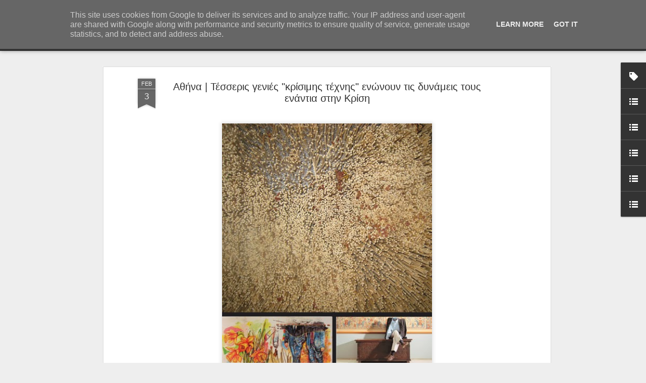

--- FILE ---
content_type: text/html; charset=UTF-8
request_url: http://www.artsantiquesccr.gr/2014/02/blog-post_3.html
body_size: 6165
content:
<!DOCTYPE html>
<html class='v2' dir='ltr' lang='en-GB'>
<head>
<link href='https://www.blogger.com/static/v1/widgets/335934321-css_bundle_v2.css' rel='stylesheet' type='text/css'/>
<meta content='text/html; charset=UTF-8' http-equiv='Content-Type'/>
<meta content='blogger' name='generator'/>
<link href='http://www.artsantiquesccr.gr/favicon.ico' rel='icon' type='image/x-icon'/>
<link href='http://www.artsantiquesccr.gr/2014/02/blog-post_3.html' rel='canonical'/>
<link rel="alternate" type="application/atom+xml" title="Arts&amp;Antiques CCR - Atom" href="http://www.artsantiquesccr.gr/feeds/posts/default" />
<link rel="alternate" type="application/rss+xml" title="Arts&amp;Antiques CCR - RSS" href="http://www.artsantiquesccr.gr/feeds/posts/default?alt=rss" />
<link rel="service.post" type="application/atom+xml" title="Arts&amp;Antiques CCR - Atom" href="https://www.blogger.com/feeds/5074674307145196282/posts/default" />

<link rel="alternate" type="application/atom+xml" title="Arts&amp;Antiques CCR - Atom" href="http://www.artsantiquesccr.gr/feeds/4899337756156749865/comments/default" />
<!--Can't find substitution for tag [blog.ieCssRetrofitLinks]-->
<link href='https://blogger.googleusercontent.com/img/b/R29vZ2xl/AVvXsEi9G_AZJibT2X1h3x1-quFF-X6x55NZLwrpbhaBs3wZmSEI6NmNyuHq50NuJEEXIiSZelGvH1w1cthDC3nH9rwPI57AHWB0NFQ3Fl4GB5QmPOUeVAPVmN_B06HR6rSpZ7sbfxoluv8EEE8/s1600/compo.jpg' rel='image_src'/>
<meta content='http://www.artsantiquesccr.gr/2014/02/blog-post_3.html' property='og:url'/>
<meta content='Αθήνα | Τέσσερις γενιές &quot;κρίσιμης τέχνης&quot; ενώνουν τις δυνάμεις τους ενάντια στην Κρίση' property='og:title'/>
<meta content='        ΤΕΣΣΕΡΙΣ διαφορετικές γενιές καλλιτεχνών η Άννα Κινδύνη, ο Βλάσσης Κανιάρης, ο Γιάννης Ψυχοπαίδης και ο Δημήτρης Κατσούδας θα συναντ...' property='og:description'/>
<meta content='https://blogger.googleusercontent.com/img/b/R29vZ2xl/AVvXsEi9G_AZJibT2X1h3x1-quFF-X6x55NZLwrpbhaBs3wZmSEI6NmNyuHq50NuJEEXIiSZelGvH1w1cthDC3nH9rwPI57AHWB0NFQ3Fl4GB5QmPOUeVAPVmN_B06HR6rSpZ7sbfxoluv8EEE8/w1200-h630-p-k-no-nu/compo.jpg' property='og:image'/>
<title>Arts&amp;Antiques CCR: Αθήνα | Τέσσερις γενιές "κρίσιμης τέχνης" ενώνουν τις δυνάμεις τους ενάντια στην Κρίση</title>
<meta content='!' name='fragment'/>
<meta content='dynamic' name='blogger-template'/>
<meta content='IE=9,chrome=1' http-equiv='X-UA-Compatible'/>
<meta content='initial-scale=1.0, maximum-scale=1.0, user-scalable=no, width=device-width' name='viewport'/>
<style id='page-skin-1' type='text/css'><!--
/*-----------------------------------------------
Blogger Template Style
Name: Dynamic Views
----------------------------------------------- */
/* Variable definitions
====================
<Variable name="keycolor" description="Main Color" type="color" default="#ffffff"
variants="#2b256f,#00b2b4,#4ba976,#696f00,#b38f00,#f07300,#d0422c,#f37a86,#7b5341"/>
<Group description="Page">
<Variable name="page.text.font" description="Font" type="font"
default="'Helvetica Neue Light', HelveticaNeue-Light, 'Helvetica Neue', Helvetica, Arial, sans-serif"/>
<Variable name="page.text.color" description="Text Color" type="color"
default="#333333" variants="#333333"/>
<Variable name="body.background.color" description="Background Color" type="color"
default="#EEEEEE"
variants="#dfdfea,#d9f4f4,#e4f2eb,#e9ead9,#f4eed9,#fdead9,#f8e3e0,#fdebed,#ebe5e3"/>
</Group>
<Variable name="body.background" description="Body Background" type="background"
color="#EEEEEE" default="$(color) none repeat scroll top left"/>
<Group description="Header">
<Variable name="header.background.color" description="Background Color" type="color"
default="#F3F3F3" variants="#F3F3F3"/>
</Group>
<Group description="Header Bar">
<Variable name="primary.color" description="Background Color" type="color"
default="#333333" variants="#2b256f,#00b2b4,#4ba976,#696f00,#b38f00,#f07300,#d0422c,#f37a86,#7b5341"/>
<Variable name="menu.font" description="Font" type="font"
default="'Helvetica Neue Light', HelveticaNeue-Light, 'Helvetica Neue', Helvetica, Arial, sans-serif"/>
<Variable name="menu.text.color" description="Text Color" type="color"
default="#FFFFFF" variants="#FFFFFF"/>
</Group>
<Group description="Links">
<Variable name="link.font" description="Link Text" type="font"
default="'Helvetica Neue Light', HelveticaNeue-Light, 'Helvetica Neue', Helvetica, Arial, sans-serif"/>
<Variable name="link.color" description="Link Color" type="color"
default="#009EB8"
variants="#2b256f,#00b2b4,#4ba976,#696f00,#b38f00,#f07300,#d0422c,#f37a86,#7b5341"/>
<Variable name="link.hover.color" description="Link Hover Color" type="color"
default="#009EB8"
variants="#2b256f,#00b2b4,#4ba976,#696f00,#b38f00,#f07300,#d0422c,#f37a86,#7b5341"/>
<Variable name="link.visited.color" description="Link Visited Color" type="color"
default="#009EB8"
variants="#2b256f,#00b2b4,#4ba976,#696f00,#b38f00,#f07300,#d0422c,#f37a86,#7b5341"/>
</Group>
<Group description="Blog Title">
<Variable name="blog.title.font" description="Font" type="font"
default="'Helvetica Neue Light', HelveticaNeue-Light, 'Helvetica Neue', Helvetica, Arial, sans-serif"/>
<Variable name="blog.title.color" description="Color" type="color"
default="#555555" variants="#555555"/>
</Group>
<Group description="Blog Description">
<Variable name="blog.description.font" description="Font" type="font"
default="'Helvetica Neue Light', HelveticaNeue-Light, 'Helvetica Neue', Helvetica, Arial, sans-serif"/>
<Variable name="blog.description.color" description="Color" type="color"
default="#555555" variants="#555555"/>
</Group>
<Group description="Post Title">
<Variable name="post.title.font" description="Font" type="font"
default="'Helvetica Neue Light', HelveticaNeue-Light, 'Helvetica Neue', Helvetica, Arial, sans-serif"/>
<Variable name="post.title.color" description="Color" type="color"
default="#333333" variants="#333333"/>
</Group>
<Group description="Date Ribbon">
<Variable name="ribbon.color" description="Color" type="color"
default="#666666" variants="#2b256f,#00b2b4,#4ba976,#696f00,#b38f00,#f07300,#d0422c,#f37a86,#7b5341"/>
<Variable name="ribbon.hover.color" description="Hover Color" type="color"
default="#AD3A2B" variants="#AD3A2B"/>
</Group>
<Variable name="blitzview" description="Initial view type" type="string" default="sidebar"/>
*/
/* BEGIN CUT */
{
"font:Text": "'Helvetica Neue Light', HelveticaNeue-Light, 'Helvetica Neue', Helvetica, Arial, sans-serif",
"color:Text": "#333333",
"image:Background": "#EEEEEE none repeat scroll top left",
"color:Background": "#EEEEEE",
"color:Header Background": "#F3F3F3",
"color:Primary": "#333333",
"color:Menu Text": "#FFFFFF",
"font:Menu": "'Helvetica Neue Light', HelveticaNeue-Light, 'Helvetica Neue', Helvetica, Arial, sans-serif",
"font:Link": "'Helvetica Neue Light', HelveticaNeue-Light, 'Helvetica Neue', Helvetica, Arial, sans-serif",
"color:Link": "#009EB8",
"color:Link Visited": "#009EB8",
"color:Link Hover": "#009EB8",
"font:Blog Title": "'Helvetica Neue Light', HelveticaNeue-Light, 'Helvetica Neue', Helvetica, Arial, sans-serif",
"color:Blog Title": "#555555",
"font:Blog Description": "'Helvetica Neue Light', HelveticaNeue-Light, 'Helvetica Neue', Helvetica, Arial, sans-serif",
"color:Blog Description": "#555555",
"font:Post Title": "'Helvetica Neue Light', HelveticaNeue-Light, 'Helvetica Neue', Helvetica, Arial, sans-serif",
"color:Post Title": "#333333",
"color:Ribbon": "#666666",
"color:Ribbon Hover": "#AD3A2B",
"view": "magazine"
}
/* END CUT */

--></style>
<style id='template-skin-1' type='text/css'><!--
body {
min-width: 960px;
}
.column-center-outer {
margin-top: 46px;
}
.content-outer, .content-fauxcolumn-outer, .region-inner {
min-width: 960px;
max-width: 960px;
_width: 960px;
}
.main-inner .columns {
padding-left: 0;
padding-right: 310px;
}
.main-inner .fauxcolumn-center-outer {
left: 0;
right: 310px;
/* IE6 does not respect left and right together */
_width: expression(this.parentNode.offsetWidth -
parseInt("0") -
parseInt("310px") + 'px');
}
.main-inner .fauxcolumn-left-outer {
width: 0;
}
.main-inner .fauxcolumn-right-outer {
width: 310px;
}
.main-inner .column-left-outer {
width: 0;
right: 100%;
margin-left: -0;
}
.main-inner .column-right-outer {
width: 310px;
margin-right: -310px;
}
#layout {
min-width: 0;
}
#layout .content-outer {
min-width: 0;
width: 800px;
}
#layout .region-inner {
min-width: 0;
width: auto;
}
--></style>
<script src='//www.blogblog.com/dynamicviews/6e0d22adcfa5abea/js/common.js' type='text/javascript'></script>
<script src='//www.blogblog.com/dynamicviews/6e0d22adcfa5abea/js/languages/lang__en_gb.js' type='text/javascript'></script>
<script src='//www.blogblog.com/dynamicviews/6e0d22adcfa5abea/js/magazine.js' type='text/javascript'></script>
<script src='//www.blogblog.com/dynamicviews/4224c15c4e7c9321/js/comments.js'></script>
<script type='text/javascript'>
        (function(i,s,o,g,r,a,m){i['GoogleAnalyticsObject']=r;i[r]=i[r]||function(){
        (i[r].q=i[r].q||[]).push(arguments)},i[r].l=1*new Date();a=s.createElement(o),
        m=s.getElementsByTagName(o)[0];a.async=1;a.src=g;m.parentNode.insertBefore(a,m)
        })(window,document,'script','https://www.google-analytics.com/analytics.js','ga');
        ga('create', 'UA-31960216-1', 'auto', 'blogger');
        ga('blogger.send', 'pageview');
      </script>
<link href='https://www.blogger.com/dyn-css/authorization.css?targetBlogID=5074674307145196282&amp;zx=1d78baa9-70c2-4af6-94ff-c1e1aedf4c96' media='none' onload='if(media!=&#39;all&#39;)media=&#39;all&#39;' rel='stylesheet'/><noscript><link href='https://www.blogger.com/dyn-css/authorization.css?targetBlogID=5074674307145196282&amp;zx=1d78baa9-70c2-4af6-94ff-c1e1aedf4c96' rel='stylesheet'/></noscript>
<meta name='google-adsense-platform-account' content='ca-host-pub-1556223355139109'/>
<meta name='google-adsense-platform-domain' content='blogspot.com'/>

<script type="text/javascript" language="javascript">
  // Supply ads personalization default for EEA readers
  // See https://www.blogger.com/go/adspersonalization
  adsbygoogle = window.adsbygoogle || [];
  if (typeof adsbygoogle.requestNonPersonalizedAds === 'undefined') {
    adsbygoogle.requestNonPersonalizedAds = 1;
  }
</script>


</head>
<body>
<div class='content'>
<div class='content-outer'>
<div class='fauxborder-left content-fauxborder-left'>
<div class='content-inner'>
<div class='main-outer'>
<div class='fauxborder-left main-fauxborder-left'>
<div class='region-inner main-inner'>
<div class='columns fauxcolumns'>
<div class='column-center-outer'>
<div class='column-center-inner'>
<div class='main section' id='main'>
</div>
</div>
</div>
<div class='column-right-outer'>
<div class='column-right-inner'>
<aside>
<div class='sidebar section' id='sidebar-right-1'>
</div>
</aside>
</div>
</div>
<div style='clear: both'></div>
</div>
</div>
</div>
</div>
</div>
</div>
</div>
</div>
<script language='javascript' type='text/javascript'>
        window.onload = function() {
          blogger.ui().configure().view();
        };
      </script>
<!--It is your responsibility to notify your visitors about cookies used and data collected on your blog. Blogger makes a standard notification available for you to use on your blog, and you can customize it or replace with your own notice. See http://www.blogger.com/go/cookiechoices for more details.-->
<script defer='' src='/js/cookienotice.js'></script>
<script>
    document.addEventListener('DOMContentLoaded', function(event) {
      window.cookieChoices && cookieChoices.showCookieConsentBar && cookieChoices.showCookieConsentBar(
          (window.cookieOptions && cookieOptions.msg) || 'This site uses cookies from Google to deliver its services and to analyze traffic. Your IP address and user-agent are shared with Google along with performance and security metrics to ensure quality of service, generate usage statistics, and to detect and address abuse.',
          (window.cookieOptions && cookieOptions.close) || 'Got it',
          (window.cookieOptions && cookieOptions.learn) || 'Learn More',
          (window.cookieOptions && cookieOptions.link) || 'https://www.blogger.com/go/blogspot-cookies');
    });
  </script>

<script type="text/javascript" src="https://www.blogger.com/static/v1/widgets/2028843038-widgets.js"></script>
<script type='text/javascript'>
window['__wavt'] = 'AOuZoY7beqepQUsJtvV0ivJOkNNrOCLUPg:1768994545362';_WidgetManager._Init('//www.blogger.com/rearrange?blogID\x3d5074674307145196282','//www.artsantiquesccr.gr/2014/02/blog-post_3.html','5074674307145196282');
_WidgetManager._SetDataContext([{'name': 'blog', 'data': {'blogId': '5074674307145196282', 'title': 'Arts\x26amp;Antiques CCR', 'url': 'http://www.artsantiquesccr.gr/2014/02/blog-post_3.html', 'canonicalUrl': 'http://www.artsantiquesccr.gr/2014/02/blog-post_3.html', 'homepageUrl': 'http://www.artsantiquesccr.gr/', 'searchUrl': 'http://www.artsantiquesccr.gr/search', 'canonicalHomepageUrl': 'http://www.artsantiquesccr.gr/', 'blogspotFaviconUrl': 'http://www.artsantiquesccr.gr/favicon.ico', 'bloggerUrl': 'https://www.blogger.com', 'hasCustomDomain': true, 'httpsEnabled': false, 'enabledCommentProfileImages': true, 'gPlusViewType': 'FILTERED_POSTMOD', 'adultContent': false, 'analyticsAccountNumber': 'UA-31960216-1', 'encoding': 'UTF-8', 'locale': 'en-GB', 'localeUnderscoreDelimited': 'en_gb', 'languageDirection': 'ltr', 'isPrivate': false, 'isMobile': false, 'isMobileRequest': false, 'mobileClass': '', 'isPrivateBlog': false, 'isDynamicViewsAvailable': true, 'feedLinks': '\x3clink rel\x3d\x22alternate\x22 type\x3d\x22application/atom+xml\x22 title\x3d\x22Arts\x26amp;Antiques CCR - Atom\x22 href\x3d\x22http://www.artsantiquesccr.gr/feeds/posts/default\x22 /\x3e\n\x3clink rel\x3d\x22alternate\x22 type\x3d\x22application/rss+xml\x22 title\x3d\x22Arts\x26amp;Antiques CCR - RSS\x22 href\x3d\x22http://www.artsantiquesccr.gr/feeds/posts/default?alt\x3drss\x22 /\x3e\n\x3clink rel\x3d\x22service.post\x22 type\x3d\x22application/atom+xml\x22 title\x3d\x22Arts\x26amp;Antiques CCR - Atom\x22 href\x3d\x22https://www.blogger.com/feeds/5074674307145196282/posts/default\x22 /\x3e\n\n\x3clink rel\x3d\x22alternate\x22 type\x3d\x22application/atom+xml\x22 title\x3d\x22Arts\x26amp;Antiques CCR - Atom\x22 href\x3d\x22http://www.artsantiquesccr.gr/feeds/4899337756156749865/comments/default\x22 /\x3e\n', 'meTag': '', 'adsenseHostId': 'ca-host-pub-1556223355139109', 'adsenseHasAds': false, 'adsenseAutoAds': false, 'boqCommentIframeForm': true, 'loginRedirectParam': '', 'view': '', 'dynamicViewsCommentsSrc': '//www.blogblog.com/dynamicviews/4224c15c4e7c9321/js/comments.js', 'dynamicViewsScriptSrc': '//www.blogblog.com/dynamicviews/6e0d22adcfa5abea', 'plusOneApiSrc': 'https://apis.google.com/js/platform.js', 'disableGComments': true, 'interstitialAccepted': false, 'sharing': {'platforms': [{'name': 'Get link', 'key': 'link', 'shareMessage': 'Get link', 'target': ''}, {'name': 'Facebook', 'key': 'facebook', 'shareMessage': 'Share to Facebook', 'target': 'facebook'}, {'name': 'BlogThis!', 'key': 'blogThis', 'shareMessage': 'BlogThis!', 'target': 'blog'}, {'name': 'X', 'key': 'twitter', 'shareMessage': 'Share to X', 'target': 'twitter'}, {'name': 'Pinterest', 'key': 'pinterest', 'shareMessage': 'Share to Pinterest', 'target': 'pinterest'}, {'name': 'Email', 'key': 'email', 'shareMessage': 'Email', 'target': 'email'}], 'disableGooglePlus': true, 'googlePlusShareButtonWidth': 0, 'googlePlusBootstrap': '\x3cscript type\x3d\x22text/javascript\x22\x3ewindow.___gcfg \x3d {\x27lang\x27: \x27en_GB\x27};\x3c/script\x3e'}, 'hasCustomJumpLinkMessage': true, 'jumpLinkMessage': '| \u0394\u03b9\u03b1\u03b2\u03ac\u03c3\u03c4\u03b5 \u03c4\u03b7\u03bd \u03c3\u03c5\u03bd\u03ad\u03c7\u03b5\u03b9\u03b1.../ READ MORE....', 'pageType': 'item', 'postId': '4899337756156749865', 'postImageThumbnailUrl': 'https://blogger.googleusercontent.com/img/b/R29vZ2xl/AVvXsEi9G_AZJibT2X1h3x1-quFF-X6x55NZLwrpbhaBs3wZmSEI6NmNyuHq50NuJEEXIiSZelGvH1w1cthDC3nH9rwPI57AHWB0NFQ3Fl4GB5QmPOUeVAPVmN_B06HR6rSpZ7sbfxoluv8EEE8/s72-c/compo.jpg', 'postImageUrl': 'https://blogger.googleusercontent.com/img/b/R29vZ2xl/AVvXsEi9G_AZJibT2X1h3x1-quFF-X6x55NZLwrpbhaBs3wZmSEI6NmNyuHq50NuJEEXIiSZelGvH1w1cthDC3nH9rwPI57AHWB0NFQ3Fl4GB5QmPOUeVAPVmN_B06HR6rSpZ7sbfxoluv8EEE8/s1600/compo.jpg', 'pageName': '\u0391\u03b8\u03ae\u03bd\u03b1 | \u03a4\u03ad\u03c3\u03c3\u03b5\u03c1\u03b9\u03c2 \u03b3\u03b5\u03bd\u03b9\u03ad\u03c2 \x22\u03ba\u03c1\u03af\u03c3\u03b9\u03bc\u03b7\u03c2 \u03c4\u03ad\u03c7\u03bd\u03b7\u03c2\x22 \u03b5\u03bd\u03ce\u03bd\u03bf\u03c5\u03bd \u03c4\u03b9\u03c2 \u03b4\u03c5\u03bd\u03ac\u03bc\u03b5\u03b9\u03c2 \u03c4\u03bf\u03c5\u03c2 \u03b5\u03bd\u03ac\u03bd\u03c4\u03b9\u03b1 \u03c3\u03c4\u03b7\u03bd \u039a\u03c1\u03af\u03c3\u03b7', 'pageTitle': 'Arts\x26amp;Antiques CCR: \u0391\u03b8\u03ae\u03bd\u03b1 | \u03a4\u03ad\u03c3\u03c3\u03b5\u03c1\u03b9\u03c2 \u03b3\u03b5\u03bd\u03b9\u03ad\u03c2 \x22\u03ba\u03c1\u03af\u03c3\u03b9\u03bc\u03b7\u03c2 \u03c4\u03ad\u03c7\u03bd\u03b7\u03c2\x22 \u03b5\u03bd\u03ce\u03bd\u03bf\u03c5\u03bd \u03c4\u03b9\u03c2 \u03b4\u03c5\u03bd\u03ac\u03bc\u03b5\u03b9\u03c2 \u03c4\u03bf\u03c5\u03c2 \u03b5\u03bd\u03ac\u03bd\u03c4\u03b9\u03b1 \u03c3\u03c4\u03b7\u03bd \u039a\u03c1\u03af\u03c3\u03b7'}}, {'name': 'features', 'data': {}}, {'name': 'messages', 'data': {'edit': 'Edit', 'linkCopiedToClipboard': 'Link copied to clipboard', 'ok': 'Ok', 'postLink': 'Post link'}}, {'name': 'skin', 'data': {'vars': {'link_color': '#009EB8', 'post_title_color': '#333333', 'blog_description_font': '\x27Helvetica Neue Light\x27, HelveticaNeue-Light, \x27Helvetica Neue\x27, Helvetica, Arial, sans-serif', 'body_background_color': '#EEEEEE', 'ribbon_color': '#666666', 'body_background': '#EEEEEE none repeat scroll top left', 'blitzview': 'magazine', 'link_visited_color': '#009EB8', 'link_hover_color': '#009EB8', 'header_background_color': '#F3F3F3', 'keycolor': '#ffffff', 'page_text_font': '\x27Helvetica Neue Light\x27, HelveticaNeue-Light, \x27Helvetica Neue\x27, Helvetica, Arial, sans-serif', 'blog_title_color': '#555555', 'ribbon_hover_color': '#AD3A2B', 'blog_title_font': '\x27Helvetica Neue Light\x27, HelveticaNeue-Light, \x27Helvetica Neue\x27, Helvetica, Arial, sans-serif', 'link_font': '\x27Helvetica Neue Light\x27, HelveticaNeue-Light, \x27Helvetica Neue\x27, Helvetica, Arial, sans-serif', 'menu_font': '\x27Helvetica Neue Light\x27, HelveticaNeue-Light, \x27Helvetica Neue\x27, Helvetica, Arial, sans-serif', 'primary_color': '#333333', 'page_text_color': '#333333', 'post_title_font': '\x27Helvetica Neue Light\x27, HelveticaNeue-Light, \x27Helvetica Neue\x27, Helvetica, Arial, sans-serif', 'blog_description_color': '#555555', 'menu_text_color': '#FFFFFF'}, 'override': '', 'url': 'custom'}}, {'name': 'template', 'data': {'isResponsive': false, 'isAlternateRendering': false, 'isCustom': false}}, {'name': 'view', 'data': {'classic': {'name': 'classic', 'url': '?view\x3dclassic'}, 'flipcard': {'name': 'flipcard', 'url': '?view\x3dflipcard'}, 'magazine': {'name': 'magazine', 'url': '?view\x3dmagazine'}, 'mosaic': {'name': 'mosaic', 'url': '?view\x3dmosaic'}, 'sidebar': {'name': 'sidebar', 'url': '?view\x3dsidebar'}, 'snapshot': {'name': 'snapshot', 'url': '?view\x3dsnapshot'}, 'timeslide': {'name': 'timeslide', 'url': '?view\x3dtimeslide'}, 'isMobile': false, 'title': '\u0391\u03b8\u03ae\u03bd\u03b1 | \u03a4\u03ad\u03c3\u03c3\u03b5\u03c1\u03b9\u03c2 \u03b3\u03b5\u03bd\u03b9\u03ad\u03c2 \x22\u03ba\u03c1\u03af\u03c3\u03b9\u03bc\u03b7\u03c2 \u03c4\u03ad\u03c7\u03bd\u03b7\u03c2\x22 \u03b5\u03bd\u03ce\u03bd\u03bf\u03c5\u03bd \u03c4\u03b9\u03c2 \u03b4\u03c5\u03bd\u03ac\u03bc\u03b5\u03b9\u03c2 \u03c4\u03bf\u03c5\u03c2 \u03b5\u03bd\u03ac\u03bd\u03c4\u03b9\u03b1 \u03c3\u03c4\u03b7\u03bd \u039a\u03c1\u03af\u03c3\u03b7', 'description': '        \u03a4\u0395\u03a3\u03a3\u0395\u03a1\u0399\u03a3 \u03b4\u03b9\u03b1\u03c6\u03bf\u03c1\u03b5\u03c4\u03b9\u03ba\u03ad\u03c2 \u03b3\u03b5\u03bd\u03b9\u03ad\u03c2 \u03ba\u03b1\u03bb\u03bb\u03b9\u03c4\u03b5\u03c7\u03bd\u03ce\u03bd \u03b7 \u0386\u03bd\u03bd\u03b1 \u039a\u03b9\u03bd\u03b4\u03cd\u03bd\u03b7, \u03bf \u0392\u03bb\u03ac\u03c3\u03c3\u03b7\u03c2 \u039a\u03b1\u03bd\u03b9\u03ac\u03c1\u03b7\u03c2, \u03bf \u0393\u03b9\u03ac\u03bd\u03bd\u03b7\u03c2 \u03a8\u03c5\u03c7\u03bf\u03c0\u03b1\u03af\u03b4\u03b7\u03c2 \u03ba\u03b1\u03b9 \u03bf \u0394\u03b7\u03bc\u03ae\u03c4\u03c1\u03b7\u03c2 \u039a\u03b1\u03c4\u03c3\u03bf\u03cd\u03b4\u03b1\u03c2 \u03b8\u03b1 \u03c3\u03c5\u03bd\u03b1\u03bd\u03c4...', 'featuredImage': 'https://blogger.googleusercontent.com/img/b/R29vZ2xl/AVvXsEi9G_AZJibT2X1h3x1-quFF-X6x55NZLwrpbhaBs3wZmSEI6NmNyuHq50NuJEEXIiSZelGvH1w1cthDC3nH9rwPI57AHWB0NFQ3Fl4GB5QmPOUeVAPVmN_B06HR6rSpZ7sbfxoluv8EEE8/s1600/compo.jpg', 'url': 'http://www.artsantiquesccr.gr/2014/02/blog-post_3.html', 'type': 'item', 'isSingleItem': true, 'isMultipleItems': false, 'isError': false, 'isPage': false, 'isPost': true, 'isHomepage': false, 'isArchive': false, 'isLabelSearch': false, 'postId': 4899337756156749865}}]);
_WidgetManager._RegisterWidget('_BlogView', new _WidgetInfo('Blog1', 'main', document.getElementById('Blog1'), {'cmtInteractionsEnabled': false, 'lightboxEnabled': true, 'lightboxModuleUrl': 'https://www.blogger.com/static/v1/jsbin/1887219187-lbx__en_gb.js', 'lightboxCssUrl': 'https://www.blogger.com/static/v1/v-css/828616780-lightbox_bundle.css'}, 'displayModeFull'));
_WidgetManager._RegisterWidget('_LabelView', new _WidgetInfo('Label1', 'main', document.getElementById('Label1'), {}, 'displayModeFull'));
_WidgetManager._RegisterWidget('_LinkListView', new _WidgetInfo('LinkList5', 'sidebar-right-1', document.getElementById('LinkList5'), {}, 'displayModeFull'));
_WidgetManager._RegisterWidget('_HeaderView', new _WidgetInfo('Header1', 'sidebar-right-1', document.getElementById('Header1'), {}, 'displayModeFull'));
_WidgetManager._RegisterWidget('_BlogSearchView', new _WidgetInfo('BlogSearch1', 'sidebar-right-1', document.getElementById('BlogSearch1'), {}, 'displayModeFull'));
_WidgetManager._RegisterWidget('_LinkListView', new _WidgetInfo('LinkList3', 'sidebar-right-1', document.getElementById('LinkList3'), {}, 'displayModeFull'));
_WidgetManager._RegisterWidget('_LinkListView', new _WidgetInfo('LinkList4', 'sidebar-right-1', document.getElementById('LinkList4'), {}, 'displayModeFull'));
_WidgetManager._RegisterWidget('_LinkListView', new _WidgetInfo('LinkList1', 'sidebar-right-1', document.getElementById('LinkList1'), {}, 'displayModeFull'));
_WidgetManager._RegisterWidget('_LinkListView', new _WidgetInfo('LinkList2', 'sidebar-right-1', document.getElementById('LinkList2'), {}, 'displayModeFull'));
_WidgetManager._RegisterWidget('_ContactFormView', new _WidgetInfo('ContactForm1', 'sidebar-right-1', document.getElementById('ContactForm1'), {'contactFormMessageSendingMsg': 'Sending...', 'contactFormMessageSentMsg': 'Your message has been sent.', 'contactFormMessageNotSentMsg': 'Message could not be sent. Please try again later.', 'contactFormInvalidEmailMsg': 'A valid email address is required.', 'contactFormEmptyMessageMsg': 'Message field cannot be empty.', 'title': 'Contact Form / \u03a6\u03cc\u03c1\u03bc\u03b1 \u0395\u03c0\u03b9\u03ba\u03bf\u03b9\u03bd\u03c9\u03bd\u03af\u03b1\u03c2', 'blogId': '5074674307145196282', 'contactFormNameMsg': 'Name', 'contactFormEmailMsg': 'Email', 'contactFormMessageMsg': 'Message', 'contactFormSendMsg': 'Send', 'contactFormToken': 'AOuZoY6TA_nfXTkGVY0B8Rj8N6Vhld_wkg:1768994545362', 'submitUrl': 'https://www.blogger.com/contact-form.do'}, 'displayModeFull'));
_WidgetManager._RegisterWidget('_FollowersView', new _WidgetInfo('Followers1', 'sidebar-right-1', document.getElementById('Followers1'), {}, 'displayModeFull'));
_WidgetManager._RegisterWidget('_NavbarView', new _WidgetInfo('Navbar1', 'sidebar-right-1', document.getElementById('Navbar1'), {}, 'displayModeFull'));
_WidgetManager._RegisterWidget('_HTMLView', new _WidgetInfo('HTML1', 'sidebar-right-1', document.getElementById('HTML1'), {}, 'displayModeFull'));
_WidgetManager._RegisterWidget('_AttributionView', new _WidgetInfo('Attribution1', 'sidebar-right-1', document.getElementById('Attribution1'), {}, 'displayModeFull'));
</script>
</body>
</html>

--- FILE ---
content_type: text/javascript; charset=UTF-8
request_url: http://www.artsantiquesccr.gr/?v=0&action=initial&widgetId=LinkList4&responseType=js&xssi_token=AOuZoY7beqepQUsJtvV0ivJOkNNrOCLUPg%3A1768994545362
body_size: 423
content:
try {
_WidgetManager._HandleControllerResult('LinkList4', 'initial',{'title': 'Open Calls / \u03a0\u03c1\u03bf\u03c3\u03ba\u03bb\u03ae\u03c3\u03b5\u03b9\u03c2 \u0395\u03bd\u03b4\u03b9\u03b1\u03c6\u03ad\u03c1\u03bf\u03bd\u03c4\u03bf\u03c2 / \u03a5\u03c0\u03bf\u03c4\u03c1\u03bf\u03c6\u03af\u03b5\u03c2', 'sorting': 'none', 'shownum': -1, 'links': [{'name': '\u039b\u03b1\u03bd\u03b8\u03ac\u03bd\u03c9\u03bd \u03a7\u03ce\u03c1\u03bf\u03c2: \u0395\u03c1\u03b3\u03b1\u03c3\u03c4\u03ae\u03c1\u03b9\u03b1 \u0397\u03c7\u03b7\u03c4\u03b9\u03ba\u03ae\u03c2 \u03a4\u03ad\u03c7\u03bd\u03b7\u03c2 \u03b1\u03c0\u03cc \u03c4\u03b7\u03bd \u0395\u039b\u03a3', 'target': 'http://www.artsantiquesccr.gr/2024/10/Soundart-workshops24.html'}]});
} catch (e) {
  if (typeof log != 'undefined') {
    log('HandleControllerResult failed: ' + e);
  }
}


--- FILE ---
content_type: text/javascript; charset=UTF-8
request_url: http://www.artsantiquesccr.gr/?v=0&action=initial&widgetId=LinkList3&responseType=js&xssi_token=AOuZoY7beqepQUsJtvV0ivJOkNNrOCLUPg%3A1768994545362
body_size: 530
content:
try {
_WidgetManager._HandleControllerResult('LinkList3', 'initial',{'title': 'EDITORIALS / \u0391\u03a1\u0398\u03a1\u0391 \u0393\u039d\u03a9\u039c\u0397\u03a3', 'sorting': 'alpha', 'shownum': -1, 'links': [{'name': 'EDITO | \u039d\u03bf\u03ad\u03bc\u03b2\u03c1\u03b9\u03bf\u03c2 2024 :: \u03a8\u03b7\u03c6\u03b9\u03b1\u03ba\u03ae \u03a4\u03ad\u03c7\u03bd\u03b7 \u03ba\u03b1\u03b9 \u03a4\u03b5\u03c7\u03bd\u03b7\u03c4\u03ae \u039d\u03bf\u03b7\u03bc\u03bf\u03c3\u03cd\u03bd\u03b7: \u03bf\u03b9 \u03c0\u03c1\u03bf\u03ba\u03bb\u03ae\u03c3\u03b5\u03b9\u03c2 \u03c4\u03b7\u03c2 \u03bd\u03ad\u03b1\u03c2 \u03b5\u03c0\u03bf\u03c7\u03ae\u03c2', 'target': 'http://www.artsantiquesccr.gr/2024/11/2024Nov-edito.html'}, {'name': 'EDITO | \u03a3\u03b5\u03c0\u03c4\u03ad\u03bc\u03b2\u03c1\u03b9\u03bf\u03c2 2024 :: \u0397 \u03c3\u03c5\u03bc\u03b2\u03bf\u03bb\u03ae \u03c4\u03c9\u03bd \u03b5\u03b9\u03ba\u03b1\u03c3\u03c4\u03b9\u03ba\u03ce\u03bd \u03c3\u03c5\u03bb\u03bb\u03bf\u03b3\u03b9\u03ba\u03bf\u03c4\u03ae\u03c4\u03c9\u03bd \u03c3\u03c4\u03b7 \u03ba\u03bf\u03b9\u03bd\u03c9\u03bd\u03b9\u03ba\u03ae \u03b5\u03bc\u03c0\u03ad\u03b4\u03c9\u03c3\u03b7 \u03c4\u03b7\u03c2 \u03c4\u03ad\u03c7\u03bd\u03b7\u03c2', 'target': 'http://www.artsantiquesccr.gr/2024/09/2024Sept-edito.html'}]});
} catch (e) {
  if (typeof log != 'undefined') {
    log('HandleControllerResult failed: ' + e);
  }
}


--- FILE ---
content_type: text/javascript; charset=UTF-8
request_url: http://www.artsantiquesccr.gr/?v=0&action=initial&widgetId=Label1&responseType=js&xssi_token=AOuZoY7beqepQUsJtvV0ivJOkNNrOCLUPg%3A1768994545362
body_size: 4818
content:
try {
_WidgetManager._HandleControllerResult('Label1', 'initial',{'title': 'Browse by keyword / \u0392\u03c1\u03b5\u03af\u03c4\u03b5 \u03b1\u03c5\u03c4\u03cc \u03c0\u03bf\u03c5 \u03c8\u03ac\u03c7\u03bd\u03b5\u03c4\u03b5', 'display': 'cloud', 'showFreqNumbers': false, 'labels': [{'name': 'Activism', 'count': 32, 'cssSize': 3, 'url': 'http://www.artsantiquesccr.gr/search/label/Activism'}, {'name': 'Amfissa', 'count': 1, 'cssSize': 1, 'url': 'http://www.artsantiquesccr.gr/search/label/Amfissa'}, {'name': 'An Athenian Outsider', 'count': 10, 'cssSize': 2, 'url': 'http://www.artsantiquesccr.gr/search/label/An%20Athenian%20Outsider'}, {'name': 'Andros', 'count': 5, 'cssSize': 2, 'url': 'http://www.artsantiquesccr.gr/search/label/Andros'}, {'name': 'Animation \x26amp; Comics', 'count': 41, 'cssSize': 3, 'url': 'http://www.artsantiquesccr.gr/search/label/Animation%20%26%20Comics'}, {'name': 'Antiparos', 'count': 1, 'cssSize': 1, 'url': 'http://www.artsantiquesccr.gr/search/label/Antiparos'}, {'name': 'Art Fairs', 'count': 47, 'cssSize': 3, 'url': 'http://www.artsantiquesccr.gr/search/label/Art%20Fairs'}, {'name': 'Art Therapy', 'count': 3, 'cssSize': 2, 'url': 'http://www.artsantiquesccr.gr/search/label/Art%20Therapy'}, {'name': 'ArtMarket', 'count': 31, 'cssSize': 3, 'url': 'http://www.artsantiquesccr.gr/search/label/ArtMarket'}, {'name': 'Athens', 'count': 1253, 'cssSize': 5, 'url': 'http://www.artsantiquesccr.gr/search/label/Athens'}, {'name': 'Auctions', 'count': 91, 'cssSize': 3, 'url': 'http://www.artsantiquesccr.gr/search/label/Auctions'}, {'name': 'Audio/Video', 'count': 69, 'cssSize': 3, 'url': 'http://www.artsantiquesccr.gr/search/label/Audio%2FVideo'}, {'name': 'Australia', 'count': 2, 'cssSize': 1, 'url': 'http://www.artsantiquesccr.gr/search/label/Australia'}, {'name': 'Awards', 'count': 21, 'cssSize': 3, 'url': 'http://www.artsantiquesccr.gr/search/label/Awards'}, {'name': 'Berlin', 'count': 2, 'cssSize': 1, 'url': 'http://www.artsantiquesccr.gr/search/label/Berlin'}, {'name': 'Books\x26amp;Manuscripts', 'count': 28, 'cssSize': 3, 'url': 'http://www.artsantiquesccr.gr/search/label/Books%26Manuscripts'}, {'name': 'Bulgaria', 'count': 4, 'cssSize': 2, 'url': 'http://www.artsantiquesccr.gr/search/label/Bulgaria'}, {'name': 'Call for entries \x26amp; Competitions', 'count': 343, 'cssSize': 4, 'url': 'http://www.artsantiquesccr.gr/search/label/Call%20for%20entries%20%26%20Competitions'}, {'name': 'Cin\xe9 qua non', 'count': 6, 'cssSize': 2, 'url': 'http://www.artsantiquesccr.gr/search/label/Cin%C3%A9%20qua%20non'}, {'name': 'Cinema', 'count': 153, 'cssSize': 4, 'url': 'http://www.artsantiquesccr.gr/search/label/Cinema'}, {'name': 'Collage', 'count': 20, 'cssSize': 3, 'url': 'http://www.artsantiquesccr.gr/search/label/Collage'}, {'name': 'Collectives', 'count': 106, 'cssSize': 3, 'url': 'http://www.artsantiquesccr.gr/search/label/Collectives'}, {'name': 'Columnists: www treasures', 'count': 28, 'cssSize': 3, 'url': 'http://www.artsantiquesccr.gr/search/label/Columnists%3A%20www%20treasures'}, {'name': 'Commentary \x26amp; Documentation', 'count': 36, 'cssSize': 3, 'url': 'http://www.artsantiquesccr.gr/search/label/Commentary%20%26%20Documentation'}, {'name': 'Conferences', 'count': 52, 'cssSize': 3, 'url': 'http://www.artsantiquesccr.gr/search/label/Conferences'}, {'name': 'CulturalContent/Tourism', 'count': 126, 'cssSize': 4, 'url': 'http://www.artsantiquesccr.gr/search/label/CulturalContent%2FTourism'}, {'name': 'Cyprus', 'count': 62, 'cssSize': 3, 'url': 'http://www.artsantiquesccr.gr/search/label/Cyprus'}, {'name': 'DESIGN', 'count': 42, 'cssSize': 3, 'url': 'http://www.artsantiquesccr.gr/search/label/DESIGN'}, {'name': 'Digital Art', 'count': 50, 'cssSize': 3, 'url': 'http://www.artsantiquesccr.gr/search/label/Digital%20Art'}, {'name': 'DJs', 'count': 1, 'cssSize': 1, 'url': 'http://www.artsantiquesccr.gr/search/label/DJs'}, {'name': 'Documentary', 'count': 21, 'cssSize': 3, 'url': 'http://www.artsantiquesccr.gr/search/label/Documentary'}, {'name': 'EDITO', 'count': 33, 'cssSize': 3, 'url': 'http://www.artsantiquesccr.gr/search/label/EDITO'}, {'name': 'ElefsisCultureCapital', 'count': 3, 'cssSize': 2, 'url': 'http://www.artsantiquesccr.gr/search/label/ElefsisCultureCapital'}, {'name': 'ENGLISH', 'count': 536, 'cssSize': 4, 'url': 'http://www.artsantiquesccr.gr/search/label/ENGLISH'}, {'name': 'Fashion', 'count': 12, 'cssSize': 2, 'url': 'http://www.artsantiquesccr.gr/search/label/Fashion'}, {'name': 'Festivals \x26amp; Biennales', 'count': 401, 'cssSize': 4, 'url': 'http://www.artsantiquesccr.gr/search/label/Festivals%20%26%20Biennales'}, {'name': 'Florina', 'count': 3, 'cssSize': 2, 'url': 'http://www.artsantiquesccr.gr/search/label/Florina'}, {'name': 'France', 'count': 2, 'cssSize': 1, 'url': 'http://www.artsantiquesccr.gr/search/label/France'}, {'name': 'Fundraising', 'count': 2, 'cssSize': 1, 'url': 'http://www.artsantiquesccr.gr/search/label/Fundraising'}, {'name': 'Gastronomy', 'count': 26, 'cssSize': 3, 'url': 'http://www.artsantiquesccr.gr/search/label/Gastronomy'}, {'name': 'Germany', 'count': 1, 'cssSize': 1, 'url': 'http://www.artsantiquesccr.gr/search/label/Germany'}, {'name': 'Halkida', 'count': 1, 'cssSize': 1, 'url': 'http://www.artsantiquesccr.gr/search/label/Halkida'}, {'name': 'Iconography', 'count': 3, 'cssSize': 2, 'url': 'http://www.artsantiquesccr.gr/search/label/Iconography'}, {'name': 'Ioannina', 'count': 6, 'cssSize': 2, 'url': 'http://www.artsantiquesccr.gr/search/label/Ioannina'}, {'name': 'Jewllery', 'count': 5, 'cssSize': 2, 'url': 'http://www.artsantiquesccr.gr/search/label/Jewllery'}, {'name': 'Lesvos', 'count': 1, 'cssSize': 1, 'url': 'http://www.artsantiquesccr.gr/search/label/Lesvos'}, {'name': 'LGBTQI+', 'count': 9, 'cssSize': 2, 'url': 'http://www.artsantiquesccr.gr/search/label/LGBTQI%2B'}, {'name': 'Lifestyle', 'count': 2, 'cssSize': 1, 'url': 'http://www.artsantiquesccr.gr/search/label/Lifestyle'}, {'name': 'London Calling', 'count': 77, 'cssSize': 3, 'url': 'http://www.artsantiquesccr.gr/search/label/London%20Calling'}, {'name': 'Loutraki', 'count': 3, 'cssSize': 2, 'url': 'http://www.artsantiquesccr.gr/search/label/Loutraki'}, {'name': 'Milano', 'count': 2, 'cssSize': 1, 'url': 'http://www.artsantiquesccr.gr/search/label/Milano'}, {'name': 'Multimedia \x26amp; Installations Art', 'count': 240, 'cssSize': 4, 'url': 'http://www.artsantiquesccr.gr/search/label/Multimedia%20%26%20Installations%20Art'}, {'name': 'Museums', 'count': 202, 'cssSize': 4, 'url': 'http://www.artsantiquesccr.gr/search/label/Museums'}, {'name': 'Myconos', 'count': 8, 'cssSize': 2, 'url': 'http://www.artsantiquesccr.gr/search/label/Myconos'}, {'name': 'Naxos', 'count': 4, 'cssSize': 2, 'url': 'http://www.artsantiquesccr.gr/search/label/Naxos'}, {'name': 'News', 'count': 223, 'cssSize': 4, 'url': 'http://www.artsantiquesccr.gr/search/label/News'}, {'name': 'Opera', 'count': 50, 'cssSize': 3, 'url': 'http://www.artsantiquesccr.gr/search/label/Opera'}, {'name': 'Party', 'count': 2, 'cssSize': 1, 'url': 'http://www.artsantiquesccr.gr/search/label/Party'}, {'name': 'Performance', 'count': 90, 'cssSize': 3, 'url': 'http://www.artsantiquesccr.gr/search/label/Performance'}, {'name': 'Piraeus', 'count': 1, 'cssSize': 1, 'url': 'http://www.artsantiquesccr.gr/search/label/Piraeus'}, {'name': 'Printmaking', 'count': 219, 'cssSize': 4, 'url': 'http://www.artsantiquesccr.gr/search/label/Printmaking'}, {'name': 'Projects', 'count': 342, 'cssSize': 4, 'url': 'http://www.artsantiquesccr.gr/search/label/Projects'}, {'name': 'Restoration/\u03a3\u03c5\u03bd\u03c4\u03ae\u03c1\u03b7\u03c3\u03b7', 'count': 6, 'cssSize': 2, 'url': 'http://www.artsantiquesccr.gr/search/label/Restoration%2F%CE%A3%CF%85%CE%BD%CF%84%CE%AE%CF%81%CE%B7%CF%83%CE%B7'}, {'name': 'Rethymnon', 'count': 13, 'cssSize': 2, 'url': 'http://www.artsantiquesccr.gr/search/label/Rethymnon'}, {'name': 'Retrospective', 'count': 52, 'cssSize': 3, 'url': 'http://www.artsantiquesccr.gr/search/label/Retrospective'}, {'name': 'Santorini', 'count': 2, 'cssSize': 1, 'url': 'http://www.artsantiquesccr.gr/search/label/Santorini'}, {'name': 'Sculpture \x26amp; Ceramics', 'count': 332, 'cssSize': 4, 'url': 'http://www.artsantiquesccr.gr/search/label/Sculpture%20%26%20Ceramics'}, {'name': 'Shqip\xebri', 'count': 1, 'cssSize': 1, 'url': 'http://www.artsantiquesccr.gr/search/label/Shqip%C3%ABri'}, {'name': 'Sikinos', 'count': 2, 'cssSize': 1, 'url': 'http://www.artsantiquesccr.gr/search/label/Sikinos'}, {'name': 'StreetArt', 'count': 17, 'cssSize': 2, 'url': 'http://www.artsantiquesccr.gr/search/label/StreetArt'}, {'name': 'Symposiums', 'count': 30, 'cssSize': 3, 'url': 'http://www.artsantiquesccr.gr/search/label/Symposiums'}, {'name': 'Syros', 'count': 7, 'cssSize': 2, 'url': 'http://www.artsantiquesccr.gr/search/label/Syros'}, {'name': 'Tattoo', 'count': 2, 'cssSize': 1, 'url': 'http://www.artsantiquesccr.gr/search/label/Tattoo'}, {'name': 'Teri Paschos', 'count': 4, 'cssSize': 2, 'url': 'http://www.artsantiquesccr.gr/search/label/Teri%20Paschos'}, {'name': 'textileArt', 'count': 4, 'cssSize': 2, 'url': 'http://www.artsantiquesccr.gr/search/label/textileArt'}, {'name': 'Thessaloniki', 'count': 574, 'cssSize': 4, 'url': 'http://www.artsantiquesccr.gr/search/label/Thessaloniki'}, {'name': 'US', 'count': 1, 'cssSize': 1, 'url': 'http://www.artsantiquesccr.gr/search/label/US'}, {'name': 'Venue', 'count': 3, 'cssSize': 2, 'url': 'http://www.artsantiquesccr.gr/search/label/Venue'}, {'name': 'Virtual', 'count': 60, 'cssSize': 3, 'url': 'http://www.artsantiquesccr.gr/search/label/Virtual'}, {'name': 'Watercolor', 'count': 142, 'cssSize': 4, 'url': 'http://www.artsantiquesccr.gr/search/label/Watercolor'}, {'name': 'whoISwho', 'count': 13, 'cssSize': 2, 'url': 'http://www.artsantiquesccr.gr/search/label/whoISwho'}, {'name': 'Workshops \x26amp; Masterclasses', 'count': 36, 'cssSize': 3, 'url': 'http://www.artsantiquesccr.gr/search/label/Workshops%20%26%20Masterclasses'}, {'name': '\u0391\u03b3\u03c1\u03af\u03bd\u03b9\u03bf', 'count': 2, 'cssSize': 1, 'url': 'http://www.artsantiquesccr.gr/search/label/%CE%91%CE%B3%CF%81%CE%AF%CE%BD%CE%B9%CE%BF'}, {'name': '\u0391\u03af\u03b3\u03b9\u03bd\u03b1', 'count': 1, 'cssSize': 1, 'url': 'http://www.artsantiquesccr.gr/search/label/%CE%91%CE%AF%CE%B3%CE%B9%CE%BD%CE%B1'}, {'name': '\u0391\u03af\u03b3\u03b9\u03bf', 'count': 1, 'cssSize': 1, 'url': 'http://www.artsantiquesccr.gr/search/label/%CE%91%CE%AF%CE%B3%CE%B9%CE%BF'}, {'name': '\u0391\u03bb\u03b5\u03be\u03b1\u03bd\u03b4\u03c1\u03bf\u03cd\u03c0\u03bf\u03bb\u03b7', 'count': 1, 'cssSize': 1, 'url': 'http://www.artsantiquesccr.gr/search/label/%CE%91%CE%BB%CE%B5%CE%BE%CE%B1%CE%BD%CE%B4%CF%81%CE%BF%CF%8D%CF%80%CE%BF%CE%BB%CE%B7'}, {'name': '\u0391\u039d\u0391\u03a6\u0397', 'count': 1, 'cssSize': 1, 'url': 'http://www.artsantiquesccr.gr/search/label/%CE%91%CE%9D%CE%91%CE%A6%CE%97'}, {'name': '\u0391\u03bd\u03b4\u03c1\u03b9\u03b1\u03bd\u03ae\u03a4\u03b6\u03af\u03bc\u03b1', 'count': 2, 'cssSize': 1, 'url': 'http://www.artsantiquesccr.gr/search/label/%CE%91%CE%BD%CE%B4%CF%81%CE%B9%CE%B1%CE%BD%CE%AE%CE%A4%CE%B6%CE%AF%CE%BC%CE%B1'}, {'name': '\u0386\u03bd\u03b4\u03c1\u03bf\u03c2', 'count': 6, 'cssSize': 2, 'url': 'http://www.artsantiquesccr.gr/search/label/%CE%86%CE%BD%CE%B4%CF%81%CE%BF%CF%82'}, {'name': '\u0391\u039d\u03a4\u0399\u039a\u0391', 'count': 56, 'cssSize': 3, 'url': 'http://www.artsantiquesccr.gr/search/label/%CE%91%CE%9D%CE%A4%CE%99%CE%9A%CE%91'}, {'name': '\u0391\u03bd\u03c4\u03af\u03c0\u03b1\u03c1\u03bf\u03c2', 'count': 2, 'cssSize': 1, 'url': 'http://www.artsantiquesccr.gr/search/label/%CE%91%CE%BD%CF%84%CE%AF%CF%80%CE%B1%CF%81%CE%BF%CF%82'}, {'name': '\u0391\u03c0\u03cc\u03c8\u03b5\u03b9\u03c2', 'count': 1, 'cssSize': 1, 'url': 'http://www.artsantiquesccr.gr/search/label/%CE%91%CF%80%CF%8C%CF%88%CE%B5%CE%B9%CF%82'}, {'name': '\u0391\u03a0\u039f\u03a8\u0397', 'count': 6, 'cssSize': 2, 'url': 'http://www.artsantiquesccr.gr/search/label/%CE%91%CE%A0%CE%9F%CE%A8%CE%97'}, {'name': '\u0386\u03c1\u03b3\u03bf\u03c2', 'count': 1, 'cssSize': 1, 'url': 'http://www.artsantiquesccr.gr/search/label/%CE%86%CF%81%CE%B3%CE%BF%CF%82'}, {'name': '\u0391\u03c1\u03c7\u03b1\u03b9\u03bf\u03bb\u03bf\u03b3\u03af\u03b1', 'count': 42, 'cssSize': 3, 'url': 'http://www.artsantiquesccr.gr/search/label/%CE%91%CF%81%CF%87%CE%B1%CE%B9%CE%BF%CE%BB%CE%BF%CE%B3%CE%AF%CE%B1'}, {'name': '\u0391\u03c1\u03c7\u03b9\u03c4\u03b5\u03ba\u03c4\u03bf\u03bd\u03b9\u03ba\u03ae', 'count': 50, 'cssSize': 3, 'url': 'http://www.artsantiquesccr.gr/search/label/%CE%91%CF%81%CF%87%CE%B9%CF%84%CE%B5%CE%BA%CF%84%CE%BF%CE%BD%CE%B9%CE%BA%CE%AE'}, {'name': '\u0392\u03ad\u03c1\u03bf\u03b9\u03b1', 'count': 6, 'cssSize': 2, 'url': 'http://www.artsantiquesccr.gr/search/label/%CE%92%CE%AD%CF%81%CE%BF%CE%B9%CE%B1'}, {'name': '\u0392\u03cc\u03bb\u03bf\u03c2', 'count': 10, 'cssSize': 2, 'url': 'http://www.artsantiquesccr.gr/search/label/%CE%92%CF%8C%CE%BB%CE%BF%CF%82'}, {'name': '\u0393\u03b5\u03b9\u03c4\u03bf\u03bd\u03b9\u03ad\u03c2', 'count': 4, 'cssSize': 2, 'url': 'http://www.artsantiquesccr.gr/search/label/%CE%93%CE%B5%CE%B9%CF%84%CE%BF%CE%BD%CE%B9%CE%AD%CF%82'}, {'name': '\u0394\u03b5\u03bb\u03c6\u03bf\u03af', 'count': 2, 'cssSize': 1, 'url': 'http://www.artsantiquesccr.gr/search/label/%CE%94%CE%B5%CE%BB%CF%86%CE%BF%CE%AF'}, {'name': '\u0394\u0397\u039c\u0397\u03a4\u03a1\u0399\u0391', 'count': 11, 'cssSize': 2, 'url': 'http://www.artsantiquesccr.gr/search/label/%CE%94%CE%97%CE%9C%CE%97%CE%A4%CE%A1%CE%99%CE%91'}, {'name': '\u0394\u03b7\u03bc\u03bf\u03c0\u03c1\u03b1\u03c3\u03af\u03b5\u03c2', 'count': 147, 'cssSize': 4, 'url': 'http://www.artsantiquesccr.gr/search/label/%CE%94%CE%B7%CE%BC%CE%BF%CF%80%CF%81%CE%B1%CF%83%CE%AF%CE%B5%CF%82'}, {'name': '\u0394\u03b9\u03b1\u03bb\u03ad\u03be\u03b5\u03b9\u03c2/\u0394\u03b7\u03bc\u03cc\u03c3\u03b9\u03b5\u03c2\u03a3\u03c5\u03b6\u03b7\u03c4\u03ae\u03c3\u03b5\u03b9\u03c2', 'count': 99, 'cssSize': 3, 'url': 'http://www.artsantiquesccr.gr/search/label/%CE%94%CE%B9%CE%B1%CE%BB%CE%AD%CE%BE%CE%B5%CE%B9%CF%82%2F%CE%94%CE%B7%CE%BC%CF%8C%CF%83%CE%B9%CE%B5%CF%82%CE%A3%CF%85%CE%B6%CE%B7%CF%84%CE%AE%CF%83%CE%B5%CE%B9%CF%82'}, {'name': '\u0394\u03af\u03bf\u03bd-\u039b\u03b9\u03c4\u03cc\u03c7\u03c9\u03c1\u03bf', 'count': 7, 'cssSize': 2, 'url': 'http://www.artsantiquesccr.gr/search/label/%CE%94%CE%AF%CE%BF%CE%BD-%CE%9B%CE%B9%CF%84%CF%8C%CF%87%CF%89%CF%81%CE%BF'}, {'name': '\u0394\u03c1\u03ac\u03bc\u03b1', 'count': 3, 'cssSize': 2, 'url': 'http://www.artsantiquesccr.gr/search/label/%CE%94%CF%81%CE%AC%CE%BC%CE%B1'}, {'name': '\u0388\u03b2\u03c1\u03bf\u03c2', 'count': 1, 'cssSize': 1, 'url': 'http://www.artsantiquesccr.gr/search/label/%CE%88%CE%B2%CF%81%CE%BF%CF%82'}, {'name': '\u0395\u03b3\u03ba\u03b1\u03af\u03bd\u03b9\u03b1', 'count': 1086, 'cssSize': 5, 'url': 'http://www.artsantiquesccr.gr/search/label/%CE%95%CE%B3%CE%BA%CE%B1%CE%AF%CE%BD%CE%B9%CE%B1'}, {'name': '\u0388\u03b4\u03b5\u03c3\u03c3\u03b1', 'count': 3, 'cssSize': 2, 'url': 'http://www.artsantiquesccr.gr/search/label/%CE%88%CE%B4%CE%B5%CF%83%CF%83%CE%B1'}, {'name': '\u0395\u03b9\u03b4\u03b9\u03ba\u03ac \u0398\u03ad\u03bc\u03b1\u03c4\u03b1', 'count': 63, 'cssSize': 3, 'url': 'http://www.artsantiquesccr.gr/search/label/%CE%95%CE%B9%CE%B4%CE%B9%CE%BA%CE%AC%20%CE%98%CE%AD%CE%BC%CE%B1%CF%84%CE%B1'}, {'name': '\u0395\u03b9\u03ba\u03b1\u03c3\u03c4\u03b9\u03ba\u03ad\u03c2\u0394\u03c1\u03ac\u03c3\u03b5\u03b9\u03c2', 'count': 65, 'cssSize': 3, 'url': 'http://www.artsantiquesccr.gr/search/label/%CE%95%CE%B9%CE%BA%CE%B1%CF%83%CF%84%CE%B9%CE%BA%CE%AD%CF%82%CE%94%CF%81%CE%AC%CF%83%CE%B5%CE%B9%CF%82'}, {'name': '\u0395\u03ba\u03b4\u03b7\u03bb\u03ce\u03c3\u03b5\u03b9\u03c2', 'count': 339, 'cssSize': 4, 'url': 'http://www.artsantiquesccr.gr/search/label/%CE%95%CE%BA%CE%B4%CE%B7%CE%BB%CF%8E%CF%83%CE%B5%CE%B9%CF%82'}, {'name': '\u0395\u03ba\u03b4\u03cc\u03c3\u03b5\u03b9\u03c2', 'count': 9, 'cssSize': 2, 'url': 'http://www.artsantiquesccr.gr/search/label/%CE%95%CE%BA%CE%B4%CF%8C%CF%83%CE%B5%CE%B9%CF%82'}, {'name': '\u0395\u03ba\u03b8\u03ad\u03c3\u03b5\u03b9\u03c2', 'count': 1815, 'cssSize': 5, 'url': 'http://www.artsantiquesccr.gr/search/label/%CE%95%CE%BA%CE%B8%CE%AD%CF%83%CE%B5%CE%B9%CF%82'}, {'name': '\u0395\u03ba\u03c0\u03b1\u03af\u03b4\u03b5\u03c5\u03c3\u03b7', 'count': 74, 'cssSize': 3, 'url': 'http://www.artsantiquesccr.gr/search/label/%CE%95%CE%BA%CF%80%CE%B1%CE%AF%CE%B4%CE%B5%CF%85%CF%83%CE%B7'}, {'name': '\u0395\u039b\u0395\u03a5\u03a3\u0399\u039d\u0391', 'count': 2, 'cssSize': 1, 'url': 'http://www.artsantiquesccr.gr/search/label/%CE%95%CE%9B%CE%95%CE%A5%CE%A3%CE%99%CE%9D%CE%91'}, {'name': '\u0395\u03c0\u03af\u03b4\u03b1\u03c5\u03c1\u03bf\u03c2', 'count': 3, 'cssSize': 2, 'url': 'http://www.artsantiquesccr.gr/search/label/%CE%95%CF%80%CE%AF%CE%B4%CE%B1%CF%85%CF%81%CE%BF%CF%82'}, {'name': '\u0395\u03c1\u03ad\u03c4\u03c1\u03b9\u03b1', 'count': 1, 'cssSize': 1, 'url': 'http://www.artsantiquesccr.gr/search/label/%CE%95%CF%81%CE%AD%CF%84%CF%81%CE%B9%CE%B1'}, {'name': '\u0388\u03c1\u03b5\u03c5\u03bd\u03b1', 'count': 10, 'cssSize': 2, 'url': 'http://www.artsantiquesccr.gr/search/label/%CE%88%CF%81%CE%B5%CF%85%CE%BD%CE%B1'}, {'name': '\u0396\u03ac\u03ba\u03c5\u03bd\u03b8\u03bf\u03c2', 'count': 2, 'cssSize': 1, 'url': 'http://www.artsantiquesccr.gr/search/label/%CE%96%CE%AC%CE%BA%CF%85%CE%BD%CE%B8%CE%BF%CF%82'}, {'name': '\u0396\u03c9\u03b3\u03c1\u03b1\u03c6\u03b9\u03ba\u03ae', 'count': 943, 'cssSize': 5, 'url': 'http://www.artsantiquesccr.gr/search/label/%CE%96%CF%89%CE%B3%CF%81%CE%B1%CF%86%CE%B9%CE%BA%CE%AE'}, {'name': '\u0397\u03c1\u03ac\u03ba\u03bb\u03b5\u03b9\u03bf', 'count': 6, 'cssSize': 2, 'url': 'http://www.artsantiquesccr.gr/search/label/%CE%97%CF%81%CE%AC%CE%BA%CE%BB%CE%B5%CE%B9%CE%BF'}, {'name': '\u0398\u03ad\u03b1\u03c4\u03c1\u03bf', 'count': 205, 'cssSize': 4, 'url': 'http://www.artsantiquesccr.gr/search/label/%CE%98%CE%AD%CE%B1%CF%84%CF%81%CE%BF'}, {'name': '\u0398\u03c1\u03b7\u03c3\u03ba\u03b5\u03af\u03b1', 'count': 4, 'cssSize': 2, 'url': 'http://www.artsantiquesccr.gr/search/label/%CE%98%CF%81%CE%B7%CF%83%CE%BA%CE%B5%CE%AF%CE%B1'}, {'name': '\u0399\u03b4\u03c1\u03cd\u03bc\u03b1\u03c4\u03b1', 'count': 5, 'cssSize': 2, 'url': 'http://www.artsantiquesccr.gr/search/label/%CE%99%CE%B4%CF%81%CF%8D%CE%BC%CE%B1%CF%84%CE%B1'}, {'name': '\u0399\u03b5\u03c1\u03ac\u03c0\u03b5\u03c4\u03c1\u03b1', 'count': 2, 'cssSize': 1, 'url': 'http://www.artsantiquesccr.gr/search/label/%CE%99%CE%B5%CF%81%CE%AC%CF%80%CE%B5%CF%84%CF%81%CE%B1'}, {'name': '\u0399\u03c3\u03c4\u03bf\u03c1\u03af\u03b1', 'count': 164, 'cssSize': 4, 'url': 'http://www.artsantiquesccr.gr/search/label/%CE%99%CF%83%CF%84%CE%BF%CF%81%CE%AF%CE%B1'}, {'name': '\u0399\u03c3\u03c4\u03bf\u03c1\u03af\u03b5\u03c2 \u03b3\u03b9\u03b1 \u03b3\u03ac\u03c4\u03b5\u03c2', 'count': 3, 'cssSize': 2, 'url': 'http://www.artsantiquesccr.gr/search/label/%CE%99%CF%83%CF%84%CE%BF%CF%81%CE%AF%CE%B5%CF%82%20%CE%B3%CE%B9%CE%B1%20%CE%B3%CE%AC%CF%84%CE%B5%CF%82'}, {'name': '\u0399\u03a9\u0391\u039d\u039d\u0399\u039d\u0391', 'count': 5, 'cssSize': 2, 'url': 'http://www.artsantiquesccr.gr/search/label/%CE%99%CE%A9%CE%91%CE%9D%CE%9D%CE%99%CE%9D%CE%91'}, {'name': '\u039a\u03b1\u03b2\u03ac\u03bb\u03b1', 'count': 3, 'cssSize': 2, 'url': 'http://www.artsantiquesccr.gr/search/label/%CE%9A%CE%B1%CE%B2%CE%AC%CE%BB%CE%B1'}, {'name': '\u039a\u03b1\u03bb\u03b1\u03bc\u03b1\u03c1\u03b9\u03ac', 'count': 3, 'cssSize': 2, 'url': 'http://www.artsantiquesccr.gr/search/label/%CE%9A%CE%B1%CE%BB%CE%B1%CE%BC%CE%B1%CF%81%CE%B9%CE%AC'}, {'name': '\u039a\u03b1\u03bb\u03b1\u03bc\u03ac\u03c4\u03b1', 'count': 7, 'cssSize': 2, 'url': 'http://www.artsantiquesccr.gr/search/label/%CE%9A%CE%B1%CE%BB%CE%B1%CE%BC%CE%AC%CF%84%CE%B1'}, {'name': '\u039a\u03b1\u03bb\u03bb\u03b9\u03b3\u03c1\u03b1\u03c6\u03af\u03b1', 'count': 13, 'cssSize': 2, 'url': 'http://www.artsantiquesccr.gr/search/label/%CE%9A%CE%B1%CE%BB%CE%BB%CE%B9%CE%B3%CF%81%CE%B1%CF%86%CE%AF%CE%B1'}, {'name': '\u039a\u03b1\u03c3\u03c4\u03b5\u03bb\u03bb\u03cc\u03c1\u03b9\u03b6\u03bf', 'count': 4, 'cssSize': 2, 'url': 'http://www.artsantiquesccr.gr/search/label/%CE%9A%CE%B1%CF%83%CF%84%CE%B5%CE%BB%CE%BB%CF%8C%CF%81%CE%B9%CE%B6%CE%BF'}, {'name': '\u039a\u03b1\u03c3\u03c4\u03bf\u03c1\u03b9\u03ac', 'count': 1, 'cssSize': 1, 'url': 'http://www.artsantiquesccr.gr/search/label/%CE%9A%CE%B1%CF%83%CF%84%CE%BF%CF%81%CE%B9%CE%AC'}, {'name': '\u039a\u03ad\u03c1\u03ba\u03c5\u03c1\u03b1', 'count': 37, 'cssSize': 3, 'url': 'http://www.artsantiquesccr.gr/search/label/%CE%9A%CE%AD%CF%81%CE%BA%CF%85%CF%81%CE%B1'}, {'name': '\u039a\u0395\u03a6\u0391\u039b\u039f\u039d\u0399\u0391', 'count': 2, 'cssSize': 1, 'url': 'http://www.artsantiquesccr.gr/search/label/%CE%9A%CE%95%CE%A6%CE%91%CE%9B%CE%9F%CE%9D%CE%99%CE%91'}, {'name': '\u039a\u03af\u03bc\u03c9\u03bb\u03bf\u03c2', 'count': 1, 'cssSize': 1, 'url': 'http://www.artsantiquesccr.gr/search/label/%CE%9A%CE%AF%CE%BC%CF%89%CE%BB%CE%BF%CF%82'}, {'name': '\u039a\u03bf\u03b6\u03ac\u03bd\u03b7', 'count': 3, 'cssSize': 2, 'url': 'http://www.artsantiquesccr.gr/search/label/%CE%9A%CE%BF%CE%B6%CE%AC%CE%BD%CE%B7'}, {'name': '\u039a\u039f\u03a1\u0399\u039d\u0398\u039f\u03a3', 'count': 1, 'cssSize': 1, 'url': 'http://www.artsantiquesccr.gr/search/label/%CE%9A%CE%9F%CE%A1%CE%99%CE%9D%CE%98%CE%9F%CE%A3'}, {'name': '\u039a\u039f\u03a1\u039f\u039d\u039f\u03aa\u039f\u03a3', 'count': 62, 'cssSize': 3, 'url': 'http://www.artsantiquesccr.gr/search/label/%CE%9A%CE%9F%CE%A1%CE%9F%CE%9D%CE%9F%CE%AA%CE%9F%CE%A3'}, {'name': '\u039a\u03c1\u03ae\u03c4\u03b7', 'count': 3, 'cssSize': 2, 'url': 'http://www.artsantiquesccr.gr/search/label/%CE%9A%CF%81%CE%AE%CF%84%CE%B7'}, {'name': '\u039a\u03cd\u03b8\u03b7\u03c1\u03b1', 'count': 1, 'cssSize': 1, 'url': 'http://www.artsantiquesccr.gr/search/label/%CE%9A%CF%8D%CE%B8%CE%B7%CF%81%CE%B1'}, {'name': '\u039a\u03cd\u03b8\u03bd\u03bf\u03c2', 'count': 1, 'cssSize': 1, 'url': 'http://www.artsantiquesccr.gr/search/label/%CE%9A%CF%8D%CE%B8%CE%BD%CE%BF%CF%82'}, {'name': '\u039a\u03c9\u03c2', 'count': 1, 'cssSize': 1, 'url': 'http://www.artsantiquesccr.gr/search/label/%CE%9A%CF%89%CF%82'}, {'name': '\u039b\u03ac\u03c1\u03b9\u03c3\u03b1', 'count': 25, 'cssSize': 3, 'url': 'http://www.artsantiquesccr.gr/search/label/%CE%9B%CE%AC%CF%81%CE%B9%CF%83%CE%B1'}, {'name': '\u039b\u03ad\u03c1\u03bf\u03c2', 'count': 1, 'cssSize': 1, 'url': 'http://www.artsantiquesccr.gr/search/label/%CE%9B%CE%AD%CF%81%CE%BF%CF%82'}, {'name': '\u039b\u03ad\u03c3\u03b2\u03bf\u03c2', 'count': 1, 'cssSize': 1, 'url': 'http://www.artsantiquesccr.gr/search/label/%CE%9B%CE%AD%CF%83%CE%B2%CE%BF%CF%82'}, {'name': '\u039b\u03b5\u03c5\u03ba\u03ac\u03b4\u03b1', 'count': 1, 'cssSize': 1, 'url': 'http://www.artsantiquesccr.gr/search/label/%CE%9B%CE%B5%CF%85%CE%BA%CE%AC%CE%B4%CE%B1'}, {'name': '\u039b\u03ae\u03bc\u03bd\u03bf\u03c2', 'count': 2, 'cssSize': 1, 'url': 'http://www.artsantiquesccr.gr/search/label/%CE%9B%CE%AE%CE%BC%CE%BD%CE%BF%CF%82'}, {'name': '\u039b\u03cc\u03b3\u03bf\u03c2', 'count': 117, 'cssSize': 3, 'url': 'http://www.artsantiquesccr.gr/search/label/%CE%9B%CF%8C%CE%B3%CE%BF%CF%82'}, {'name': '\u039b\u03cd\u03ba\u03b5\u03b9\u03bf\u03bd \u0395\u03bb\u03bb\u03b7\u03bd\u03af\u03b4\u03c9\u03bd', 'count': 1, 'cssSize': 1, 'url': 'http://www.artsantiquesccr.gr/search/label/%CE%9B%CF%8D%CE%BA%CE%B5%CE%B9%CE%BF%CE%BD%20%CE%95%CE%BB%CE%BB%CE%B7%CE%BD%CE%AF%CE%B4%CF%89%CE%BD'}, {'name': '\u039c\u03b5\u03c3\u03bf\u03bb\u03cc\u03b3\u03b3\u03b9', 'count': 4, 'cssSize': 2, 'url': 'http://www.artsantiquesccr.gr/search/label/%CE%9C%CE%B5%CF%83%CE%BF%CE%BB%CF%8C%CE%B3%CE%B3%CE%B9'}, {'name': '\u039c\u03ad\u03c4\u03c3\u03bf\u03b2\u03bf', 'count': 1, 'cssSize': 1, 'url': 'http://www.artsantiquesccr.gr/search/label/%CE%9C%CE%AD%CF%84%CF%83%CE%BF%CE%B2%CE%BF'}, {'name': '\u039c\u03bf\u03c5\u03c3\u03b9\u03ba\u03ae', 'count': 281, 'cssSize': 4, 'url': 'http://www.artsantiquesccr.gr/search/label/%CE%9C%CE%BF%CF%85%CF%83%CE%B9%CE%BA%CE%AE'}, {'name': '\u039d\u03b1\u03cd\u03c0\u03b1\u03ba\u03c4\u03bf\u03c2', 'count': 2, 'cssSize': 1, 'url': 'http://www.artsantiquesccr.gr/search/label/%CE%9D%CE%B1%CF%8D%CF%80%CE%B1%CE%BA%CF%84%CE%BF%CF%82'}, {'name': '\u039d\u03b1\u03cd\u03c0\u03bb\u03b9\u03bf', 'count': 2, 'cssSize': 1, 'url': 'http://www.artsantiquesccr.gr/search/label/%CE%9D%CE%B1%CF%8D%CF%80%CE%BB%CE%B9%CE%BF'}, {'name': '\u039d\u03b5\u03ba\u03c1\u03bf\u03bb\u03bf\u03b3\u03af\u03b1', 'count': 25, 'cssSize': 3, 'url': 'http://www.artsantiquesccr.gr/search/label/%CE%9D%CE%B5%CE%BA%CF%81%CE%BF%CE%BB%CE%BF%CE%B3%CE%AF%CE%B1'}, {'name': '\u039e\u0391\u039d\u0398\u0397', 'count': 3, 'cssSize': 2, 'url': 'http://www.artsantiquesccr.gr/search/label/%CE%9E%CE%91%CE%9D%CE%98%CE%97'}, {'name': '\u039e\u03b5\u03bd\u03b1\u03b3\u03ae\u03c3\u03b5\u03b9\u03c2', 'count': 16, 'cssSize': 2, 'url': 'http://www.artsantiquesccr.gr/search/label/%CE%9E%CE%B5%CE%BD%CE%B1%CE%B3%CE%AE%CF%83%CE%B5%CE%B9%CF%82'}, {'name': '\u039f\u03bb\u03c5\u03bc\u03c0\u03af\u03b1', 'count': 1, 'cssSize': 1, 'url': 'http://www.artsantiquesccr.gr/search/label/%CE%9F%CE%BB%CF%85%CE%BC%CF%80%CE%AF%CE%B1'}, {'name': '\u039f\u03c1\u03b5\u03c3\u03c4\u03b5\u03b9\u03ac\u03b4\u03b1', 'count': 1, 'cssSize': 1, 'url': 'http://www.artsantiquesccr.gr/search/label/%CE%9F%CF%81%CE%B5%CF%83%CF%84%CE%B5%CE%B9%CE%AC%CE%B4%CE%B1'}, {'name': '\u03a0\u03b1\u03b9\u03b4\u03b1\u03b3\u03c9\u03b3\u03b9\u03ba\u03ac', 'count': 15, 'cssSize': 2, 'url': 'http://www.artsantiquesccr.gr/search/label/%CE%A0%CE%B1%CE%B9%CE%B4%CE%B1%CE%B3%CF%89%CE%B3%CE%B9%CE%BA%CE%AC'}, {'name': '\u03a0\u03b1\u03b9\u03b4\u03b9\u03ac', 'count': 27, 'cssSize': 3, 'url': 'http://www.artsantiquesccr.gr/search/label/%CE%A0%CE%B1%CE%B9%CE%B4%CE%B9%CE%AC'}, {'name': '\u03a0\u03b1\u03be\u03bf\u03af', 'count': 1, 'cssSize': 1, 'url': 'http://www.artsantiquesccr.gr/search/label/%CE%A0%CE%B1%CE%BE%CE%BF%CE%AF'}, {'name': '\u03a0\u03ac\u03c1\u03bf\u03c2', 'count': 4, 'cssSize': 2, 'url': 'http://www.artsantiquesccr.gr/search/label/%CE%A0%CE%AC%CF%81%CE%BF%CF%82'}, {'name': '\u03a0\u03b1\u03c1\u03bf\u03c5\u03c3\u03b9\u03ac\u03c3\u03b5\u03b9\u03c2', 'count': 84, 'cssSize': 3, 'url': 'http://www.artsantiquesccr.gr/search/label/%CE%A0%CE%B1%CF%81%CE%BF%CF%85%CF%83%CE%B9%CE%AC%CF%83%CE%B5%CE%B9%CF%82'}, {'name': '\u03a0\u03ac\u03c4\u03bc\u03bf\u03c2', 'count': 1, 'cssSize': 1, 'url': 'http://www.artsantiquesccr.gr/search/label/%CE%A0%CE%AC%CF%84%CE%BC%CE%BF%CF%82'}, {'name': '\u03a0\u03ac\u03c4\u03c1\u03b1', 'count': 26, 'cssSize': 3, 'url': 'http://www.artsantiquesccr.gr/search/label/%CE%A0%CE%AC%CF%84%CF%81%CE%B1'}, {'name': '\u03a0\u03b5\u03c1\u03b9\u039f\u03b9\u03bd\u03bf\u03c5\u03a3\u03ba\u03b9\u03b1\u03c2', 'count': 4, 'cssSize': 2, 'url': 'http://www.artsantiquesccr.gr/search/label/%CE%A0%CE%B5%CF%81%CE%B9%CE%9F%CE%B9%CE%BD%CE%BF%CF%85%CE%A3%CE%BA%CE%B9%CE%B1%CF%82'}, {'name': '\u03a0\u03ae\u03bb\u03b9\u03bf', 'count': 2, 'cssSize': 1, 'url': 'http://www.artsantiquesccr.gr/search/label/%CE%A0%CE%AE%CE%BB%CE%B9%CE%BF'}, {'name': '\u03a0\u03cc\u03c1\u03bf\u03c2', 'count': 7, 'cssSize': 2, 'url': 'http://www.artsantiquesccr.gr/search/label/%CE%A0%CF%8C%CF%81%CE%BF%CF%82'}, {'name': '\u03a0\u03c1\u03cc\u03c3\u03c9\u03c0\u03b1', 'count': 146, 'cssSize': 4, 'url': 'http://www.artsantiquesccr.gr/search/label/%CE%A0%CF%81%CF%8C%CF%83%CF%89%CF%80%CE%B1'}, {'name': '\u03a0\u03c1\u03bf\u03c3\u03c9\u03c0\u03b9\u03ba\u03cc\u03c4\u03b7\u03c4\u03b5\u03c2', 'count': 159, 'cssSize': 4, 'url': 'http://www.artsantiquesccr.gr/search/label/%CE%A0%CF%81%CE%BF%CF%83%CF%89%CF%80%CE%B9%CE%BA%CF%8C%CF%84%CE%B7%CF%84%CE%B5%CF%82'}, {'name': '\u03a1\u03cc\u03b4\u03bf\u03c2', 'count': 4, 'cssSize': 2, 'url': 'http://www.artsantiquesccr.gr/search/label/%CE%A1%CF%8C%CE%B4%CE%BF%CF%82'}, {'name': '\u03a3\u03ac\u03bc\u03bf\u03c2', 'count': 1, 'cssSize': 1, 'url': 'http://www.artsantiquesccr.gr/search/label/%CE%A3%CE%AC%CE%BC%CE%BF%CF%82'}, {'name': '\u03a3\u03b1\u03bd\u03c4\u03bf\u03c1\u03af\u03bd\u03b7', 'count': 7, 'cssSize': 2, 'url': 'http://www.artsantiquesccr.gr/search/label/%CE%A3%CE%B1%CE%BD%CF%84%CE%BF%CF%81%CE%AF%CE%BD%CE%B7'}, {'name': '\u03a3\u03ba\u03b7\u03bd\u03bf\u03b3\u03c1\u03b1\u03c6\u03af\u03b1', 'count': 1, 'cssSize': 1, 'url': 'http://www.artsantiquesccr.gr/search/label/%CE%A3%CE%BA%CE%B7%CE%BD%CE%BF%CE%B3%CF%81%CE%B1%CF%86%CE%AF%CE%B1'}, {'name': '\u03a3\u03ba\u03b9\u03ac\u03b8\u03bf\u03c2', 'count': 4, 'cssSize': 2, 'url': 'http://www.artsantiquesccr.gr/search/label/%CE%A3%CE%BA%CE%B9%CE%AC%CE%B8%CE%BF%CF%82'}, {'name': '\u03a3\u03c0\u03ad\u03c4\u03c3\u03b5\u03c2', 'count': 4, 'cssSize': 2, 'url': 'http://www.artsantiquesccr.gr/search/label/%CE%A3%CF%80%CE%AD%CF%84%CF%83%CE%B5%CF%82'}, {'name': '\u03a3\u03c4\u03ae\u03bb\u03b7 \u0386\u03bb\u03b1\u03c4\u03bf\u03c2', 'count': 4, 'cssSize': 2, 'url': 'http://www.artsantiquesccr.gr/search/label/%CE%A3%CF%84%CE%AE%CE%BB%CE%B7%20%CE%86%CE%BB%CE%B1%CF%84%CE%BF%CF%82'}, {'name': '\u03a3\u03c4\u03c5\u03bb \x26amp; \u0395\u03c0\u03bf\u03c7\u03ad\u03c2', 'count': 12, 'cssSize': 2, 'url': 'http://www.artsantiquesccr.gr/search/label/%CE%A3%CF%84%CF%85%CE%BB%20%26%20%CE%95%CF%80%CE%BF%CF%87%CE%AD%CF%82'}, {'name': '\u03a3\u03c5\u03bb\u03bb\u03bf\u03b3\u03ad\u03c2', 'count': 74, 'cssSize': 3, 'url': 'http://www.artsantiquesccr.gr/search/label/%CE%A3%CF%85%CE%BB%CE%BB%CE%BF%CE%B3%CE%AD%CF%82'}, {'name': '\u03a3\u03c5\u03bd\u03b1\u03c5\u03bb\u03af\u03b5\u03c2', 'count': 73, 'cssSize': 3, 'url': 'http://www.artsantiquesccr.gr/search/label/%CE%A3%CF%85%CE%BD%CE%B1%CF%85%CE%BB%CE%AF%CE%B5%CF%82'}, {'name': '\u03a3\u03c5\u03bd\u03ad\u03bd\u03c4\u03b5\u03c5\u03be\u03b7', 'count': 111, 'cssSize': 3, 'url': 'http://www.artsantiquesccr.gr/search/label/%CE%A3%CF%85%CE%BD%CE%AD%CE%BD%CF%84%CE%B5%CF%85%CE%BE%CE%B7'}, {'name': '\u03a4\u0391\u03a5\u03a4\u039f\u03a4\u0397\u03a4\u0391', 'count': 1, 'cssSize': 1, 'url': 'http://www.artsantiquesccr.gr/search/label/%CE%A4%CE%91%CE%A5%CE%A4%CE%9F%CE%A4%CE%97%CE%A4%CE%91'}, {'name': '\u03a4\u03ad\u03c7\u03bd\u03b7', 'count': 2172, 'cssSize': 5, 'url': 'http://www.artsantiquesccr.gr/search/label/%CE%A4%CE%AD%CF%87%CE%BD%CE%B7'}, {'name': '\u03a4\u0395\u03a7\u039d\u0397 \u03a3\u03a4\u039f \u0394\u0397\u039c\u039f\u03a3\u0399\u039f \u03a7\u03a9\u03a1\u039f', 'count': 1, 'cssSize': 1, 'url': 'http://www.artsantiquesccr.gr/search/label/%CE%A4%CE%95%CE%A7%CE%9D%CE%97%20%CE%A3%CE%A4%CE%9F%20%CE%94%CE%97%CE%9C%CE%9F%CE%A3%CE%99%CE%9F%20%CE%A7%CE%A9%CE%A1%CE%9F'}, {'name': '\u03a4\u03b5\u03c7\u03bd\u03bf\u03bb\u03bf\u03b3\u03af\u03b1', 'count': 15, 'cssSize': 2, 'url': 'http://www.artsantiquesccr.gr/search/label/%CE%A4%CE%B5%CF%87%CE%BD%CE%BF%CE%BB%CE%BF%CE%B3%CE%AF%CE%B1'}, {'name': '\u03a4\u03b6\u03b9\u03b1', 'count': 4, 'cssSize': 2, 'url': 'http://www.artsantiquesccr.gr/search/label/%CE%A4%CE%B6%CE%B9%CE%B1'}, {'name': '\u03a4\u0397\u039d\u039f\u03a3', 'count': 12, 'cssSize': 2, 'url': 'http://www.artsantiquesccr.gr/search/label/%CE%A4%CE%97%CE%9D%CE%9F%CE%A3'}, {'name': '\u03a4\u03c1\u03af\u03ba\u03b1\u03bb\u03b1', 'count': 5, 'cssSize': 2, 'url': 'http://www.artsantiquesccr.gr/search/label/%CE%A4%CF%81%CE%AF%CE%BA%CE%B1%CE%BB%CE%B1'}, {'name': '\u03a4\u03c1\u03af\u03c0\u03bf\u03bb\u03b7', 'count': 1, 'cssSize': 1, 'url': 'http://www.artsantiquesccr.gr/search/label/%CE%A4%CF%81%CE%AF%CF%80%CE%BF%CE%BB%CE%B7'}, {'name': '\u03a5\u0394\u03a1\u0391', 'count': 7, 'cssSize': 2, 'url': 'http://www.artsantiquesccr.gr/search/label/%CE%A5%CE%94%CE%A1%CE%91'}, {'name': '\u03a5\u03c0\u03bf\u03c4\u03c1\u03bf\u03c6\u03af\u03b5\u03c2', 'count': 13, 'cssSize': 2, 'url': 'http://www.artsantiquesccr.gr/search/label/%CE%A5%CF%80%CE%BF%CF%84%CF%81%CE%BF%CF%86%CE%AF%CE%B5%CF%82'}, {'name': '\u03a6\u03bb\u03ce\u03c1\u03b9\u03bd\u03b1', 'count': 22, 'cssSize': 3, 'url': 'http://www.artsantiquesccr.gr/search/label/%CE%A6%CE%BB%CF%8E%CF%81%CE%B9%CE%BD%CE%B1'}, {'name': '\u03a6\u039f\u039b\u0395\u0393\u0391\u039d\u0394\u03a1\u039f\u03a3', 'count': 1, 'cssSize': 1, 'url': 'http://www.artsantiquesccr.gr/search/label/%CE%A6%CE%9F%CE%9B%CE%95%CE%93%CE%91%CE%9D%CE%94%CE%A1%CE%9F%CE%A3'}, {'name': '\u03a6\u03c9\u03c4\u03bf\u03b3\u03c1\u03b1\u03c6\u03af\u03b1', 'count': 249, 'cssSize': 4, 'url': 'http://www.artsantiquesccr.gr/search/label/%CE%A6%CF%89%CF%84%CE%BF%CE%B3%CF%81%CE%B1%CF%86%CE%AF%CE%B1'}, {'name': '\u03a7\u03b1\u03bb\u03ba\u03af\u03b4\u03b1', 'count': 2, 'cssSize': 1, 'url': 'http://www.artsantiquesccr.gr/search/label/%CE%A7%CE%B1%CE%BB%CE%BA%CE%AF%CE%B4%CE%B1'}, {'name': '\u03a7\u03b1\u03bd\u03b9\u03ac', 'count': 20, 'cssSize': 3, 'url': 'http://www.artsantiquesccr.gr/search/label/%CE%A7%CE%B1%CE%BD%CE%B9%CE%AC'}, {'name': '\u03a7\u03b5\u03b9\u03c1\u03bf\u03c4\u03b5\u03c7\u03bd\u03af\u03b5\u03c2', 'count': 2, 'cssSize': 1, 'url': 'http://www.artsantiquesccr.gr/search/label/%CE%A7%CE%B5%CE%B9%CF%81%CE%BF%CF%84%CE%B5%CF%87%CE%BD%CE%AF%CE%B5%CF%82'}, {'name': '\u03a7\u03af\u03bf\u03c2', 'count': 3, 'cssSize': 2, 'url': 'http://www.artsantiquesccr.gr/search/label/%CE%A7%CE%AF%CE%BF%CF%82'}, {'name': '\u03a7\u03bf\u03c1\u03b7\u03b3\u03af\u03b5\u03c2', 'count': 3, 'cssSize': 2, 'url': 'http://www.artsantiquesccr.gr/search/label/%CE%A7%CE%BF%CF%81%CE%B7%CE%B3%CE%AF%CE%B5%CF%82'}, {'name': '\u03a7\u03bf\u03c1\u03cc\u03c2', 'count': 73, 'cssSize': 3, 'url': 'http://www.artsantiquesccr.gr/search/label/%CE%A7%CE%BF%CF%81%CF%8C%CF%82'}, {'name': '\u03a8\u03b7\u03c6\u03b9\u03b4\u03c9\u03c4\u03cc', 'count': 3, 'cssSize': 2, 'url': 'http://www.artsantiquesccr.gr/search/label/%CE%A8%CE%B7%CF%86%CE%B9%CE%B4%CF%89%CF%84%CF%8C'}, {'name': '\u03a8\u03c5\u03c7\u03bf\u03bb\u03bf\u03b3\u03af\u03b1', 'count': 2, 'cssSize': 1, 'url': 'http://www.artsantiquesccr.gr/search/label/%CE%A8%CF%85%CF%87%CE%BF%CE%BB%CE%BF%CE%B3%CE%AF%CE%B1'}, {'name': '\u03a8\u03c5\u03c7\u03bf\u03bb\u03bf\u03b3\u03af\u03b1 \u03c3\u03c4\u03b7\u03bd \u03ba\u03b1\u03b8\u03b7\u03bc\u03b5\u03c1\u03b9\u03bd\u03cc\u03c4\u03b7\u03c4\u03b1', 'count': 44, 'cssSize': 3, 'url': 'http://www.artsantiquesccr.gr/search/label/%CE%A8%CF%85%CF%87%CE%BF%CE%BB%CE%BF%CE%B3%CE%AF%CE%B1%20%CF%83%CF%84%CE%B7%CE%BD%20%CE%BA%CE%B1%CE%B8%CE%B7%CE%BC%CE%B5%CF%81%CE%B9%CE%BD%CF%8C%CF%84%CE%B7%CF%84%CE%B1'}]});
} catch (e) {
  if (typeof log != 'undefined') {
    log('HandleControllerResult failed: ' + e);
  }
}
